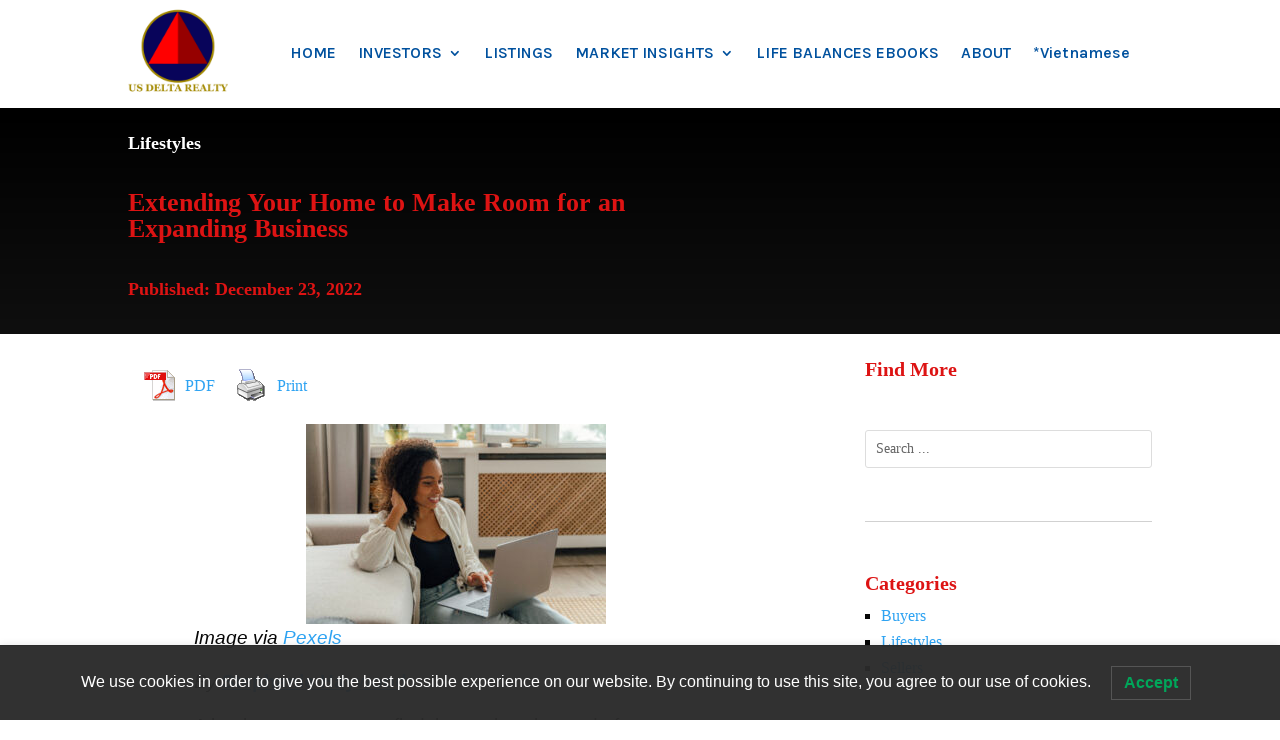

--- FILE ---
content_type: text/css
request_url: https://usdeltarealty.com/wp-content/et-cache/20655/et-core-unified-20655.min.css?ver=1765014715
body_size: 173
content:
.et_blog_grid_equal_height article{overflow:hidden}.custom-menu.et_pb_menu_0_tb_header.et_pb_menu ul li a{text-transform:capitalize!important}.pa-toggle-blurb .et_pb_blurb_description{max-height:200px;transition:max-height 0.3s ease-out;overflow:hidden}.pa-toggle-blurb .et_pb_blurb_description:after{content:"";display:inline-block;position:absolute;pointer-events:none;height:100px;width:100%;left:0;right:0;bottom:0;background-image:linear-gradient(0deg,#fff 10%,transparent)}.pa-toggle-blurb .pa-blurb-expand-button{padding:0.5em;text-align:center;color:#00d263!important;font-weight:bold}.pa-toggle-blurb .pa-blurb-expand-button span{cursor:pointer}.pa-toggle-blurb .pa-blurb-expand-button .pa-blurb-toggle-icon{font-family:ETMODULES,"sans-serif"}.pa-toggle-blurb .pa-blurb-toggle-expanded{max-height:2000px;transition:max-height 0.3s ease-in}.pa-toggle-blurb .pa-blurb-toggle-expanded.et_pb_blurb_description:after{background:none}.eqrow .et_pb_team_member{min-height:500px;height:500px;overflow:scroll}